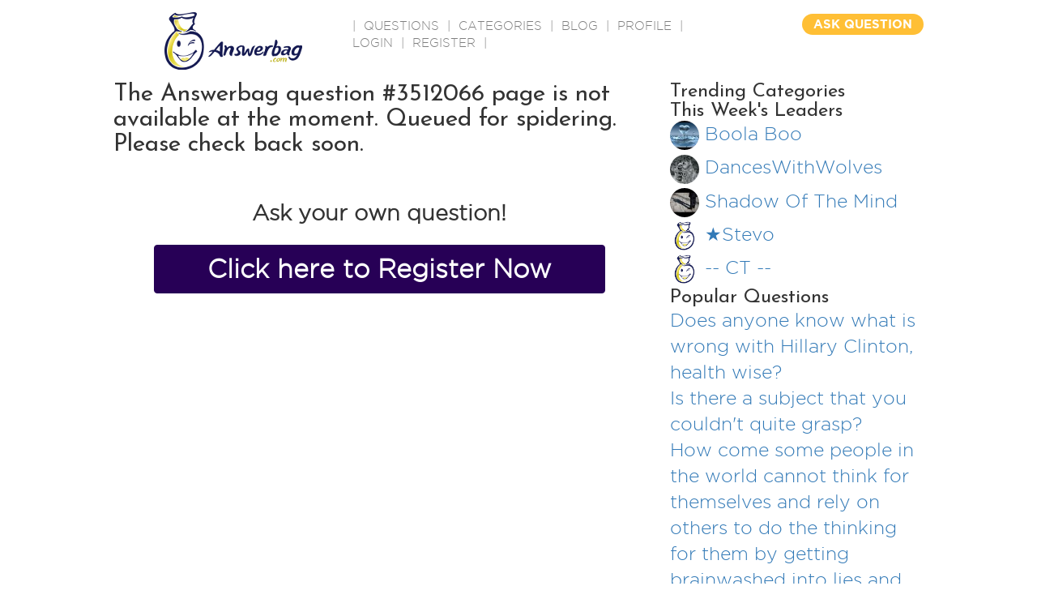

--- FILE ---
content_type: text/html
request_url: http://answerbag.com/q_view/3512066
body_size: 3116
content:
<!DOCTYPE html>
<html lang="en-US">
<head>
    <meta name="viewport" content="width=device-width, initial-scale=1">
	<title>Answerbag Resource Busy -- Start a conversation. Have some fun.</title>
	<meta name="description" content=" Ask questions on any topic, get real answers from real people. Have a question? Ask it. Know an answer? Share it." />

	<meta property="og:url" content="http://answerbag.com/q_view/3512066" />
	<meta property="og:type" content="article" />
	<meta property="og:title" content="Answerbag Resource Busy -- Start a conversation. Have some fun." />
	<meta property="fb:app_id" content="2378549640" />
	<meta property="site_name" content="Answerbag.com" />

<link href='//fonts.googleapis.com/css?family=Josefin+Sans:400,700italic' rel='stylesheet' type='text/css'>


<link href='//code.jquery.com/ui/1.12.1/themes/base/jquery-ui.css' rel='stylesheet' type='text/css'>


<link href="//maxcdn.bootstrapcdn.com/bootstrap/3.3.7/css/bootstrap.min.css" rel="stylesheet" integrity="sha384-BVYiiSIFeK1dGmJRAkycuHAHRg32OmUcww7on3RYdg4Va+PmSTsz/K68vbdEjh4u" crossorigin="anonymous">
<link href="//maxcdn.bootstrapcdn.com/font-awesome/4.6.3/css/font-awesome.min.css" rel="stylesheet" integrity="sha384-T8Gy5hrqNKT+hzMclPo118YTQO6cYprQmhrYwIiQ/3axmI1hQomh7Ud2hPOy8SP1" crossorigin="anonymous">

<link rel="apple-touch-icon" sizes="57x57" href="/images/favicons/apple-icon-57x57.png">
<link rel="apple-touch-icon" sizes="60x60" href="/images/favicons/apple-icon-60x60.png">
<link rel="apple-touch-icon" sizes="72x72" href="/images/favicons/apple-icon-72x72.png">
<link rel="apple-touch-icon" sizes="76x76" href="/images/favicons/apple-icon-76x76.png">
<link rel="apple-touch-icon" sizes="114x114" href="/images/favicons/apple-icon-114x114.png">
<link rel="apple-touch-icon" sizes="120x120" href="/images/favicons/apple-icon-120x120.png">
<link rel="apple-touch-icon" sizes="144x144" href="/images/favicons/apple-icon-144x144.png">
<link rel="apple-touch-icon" sizes="152x152" href="/images/favicons/apple-icon-152x152.png">
<link rel="apple-touch-icon" sizes="180x180" href="/images/favicons/apple-icon-180x180.png">
<link rel="icon" type="image/png" sizes="192x192"  href="/images/favicons/android-icon-192x192.png">
<link rel="icon" type="image/png" sizes="32x32" href="/images/favicons/favicon-32x32.png">
<link rel="icon" type="image/png" sizes="96x96" href="/images/favicons/favicon-96x96.png">
<link rel="icon" type="image/png" sizes="16x16" href="/images/favicons/favicon-16x16.png">
<!-- link rel="manifest" href="/images/favicons/manifest.json" -->
<meta name="msapplication-TileColor" content="#ffffff">
<meta name="msapplication-TileImage" content="/images/favicons/ms-icon-144x144.png">
<meta name="theme-color" content="#ffffff">

<link href="/css/main.css?v=23" rel="stylesheet">
<link href="/css/style.css?v=23" rel="stylesheet">
<link href="/css/responsive.css?v=23" rel="stylesheet" type="text/css" />

<script src="//cdnjs.cloudflare.com/ajax/libs/jquery/3.0.0-alpha1/jquery.min.js?v=64"></script>
<script src="//code.jquery.com/ui/1.12.1/jquery-ui.min.js" integrity="sha256-VazP97ZCwtekAsvgPBSUwPFKdrwD3unUfSGVYrahUqU=" crossorigin="anonymous"></script>
<script src="//netdna.bootstrapcdn.com/bootstrap/3.2.0/js/bootstrap.min.js"></script>
<script src="/js/main.js?v=23"></script>

    <script src='https://www.google.com/recaptcha/api.js'></script>


</head>
<style>
.register-now {
	text-align: center;
	font-size: 180%;
	font-weight: bold;
	padding: 40px;
}
.register-now a {
	font-size: 120%;
	font-weight: bold;
}
.register-now div {
	padding: 10px;
}
.trending-category {
	margin: 8px;
}
</style>
  <body>
    <div class="container">

    	<div id="main">
	<div class="header">
    	<div class="logo"><a href="/"><img src="https://answerbag.com/images/ab_banner170x71.png" alt="" style="width:170px;height:71px" /></a></div>
        <div class="navigation">|  <a href="/questions" classer="select">QUESTIONS</a>  |  <a href="/categories">CATEGORIES</a>  |  <a href="/blog">BLOG</a>  |  <a href="/profile">PROFILE</a>  |
            <a href="/login">Login</a> | <a href="/register">Register</a>
    
          |</div>
        <!-- div class="search"><input name="" type="text" placeholder="Search" /></div -->
        <div class="question_button"><a href="/ask">ASK QUESTION</a></div>
        </div>
<div style="clear:both;"></div>


      <div class="row">
        <div class="col-md-8">
        	        		<h2>The Answerbag question #3512066 page is not available at the moment. Queued for spidering. Please check back soon.</h2>
        		        	        	<div style="clear:both;"></div>
        	<div class="register-now">
        		<div>
	        		Ask your own question!
        		</div>
        		<div>
	        		<a class="btn btn-danger" href="/register?src=question">Click here to Register Now</a>
        		</div>

        	</div>
		
        </div><!-- end col-md-8 -->
                <div class="col-md-4">
		    <div>
	<h3>Trending Categories</h3>
	<ul>
			</ul>
</div>

        	<div>
        		<h3>This Week's Leaders</h3>
        		        			<div style="font-size:1.5em;margin-bottom: 5px;">
        				<img class="avatar-image-small" src="https://answerbag.com/cache/c264c95c32d4936034549f0ad58819f0.png" />
        				<a href="/profile/boola-boo">Boola Boo</a>
        			</div>
        		        			<div style="font-size:1.5em;margin-bottom: 5px;">
        				<img class="avatar-image-small" src="https://answerbag.com/cache/4f3800f9d95405868981c6f845962408.jpg" />
        				<a href="/profile/straightedgesociety">DancesWithWolves</a>
        			</div>
        		        			<div style="font-size:1.5em;margin-bottom: 5px;">
        				<img class="avatar-image-small" src="https://answerbag.com/cache/33a2cf2457022d4c0510db6ea33b41ba.jpg" />
        				<a href="/profile/matrix123">Shadow Of The Mind </a>
        			</div>
        		        			<div style="font-size:1.5em;margin-bottom: 5px;">
        				<img class="avatar-image-small" src="/images/avatars/placeholder.png" />
        				<a href="/profile/11stevo73">&#9733;Stevo</a>
        			</div>
        		        			<div style="font-size:1.5em;margin-bottom: 5px;">
        				<img class="avatar-image-small" src="/images/avatars/placeholder.png" />
        				<a href="/profile/-ct-">-- CT --</a>
        			</div>
        		        	</div>
        	<div>
        		<h3>Popular Questions</h3>
        		        			<div style="font-size:1.5em;">
        				<a href="/q_view/3510375">Does anyone know what is wrong with Hillary Clinton, health wise?</a>
        			</div>
        		        			<div style="font-size:1.5em;">
        				<a href="/q_view/1411283">Is there a subject that you couldn&#039;t quite grasp?</a>
        			</div>
        		        			<div style="font-size:1.5em;">
        				<a href="/q_view/3534113">How come some people in the world cannot think for themselves and rely on others to do the thinking for them by getting brainwashed into lies and false information? Are they not aware that people are capable of lying and talking where the sun does not shine?</a>
        			</div>
        		        			<div style="font-size:1.5em;">
        				<a href="/q_view/3531005">Did you ever go to summer school?</a>
        			</div>
        		        			<div style="font-size:1.5em;">
        				<a href="/q_view/1903703">Where did Pocahontas grow up?</a>
        			</div>
        		        	</div>

       </div><!-- end col-md-4 -->
      </div><!-- end row -->
        <div styler="margin-top:40px;border-top:1px solid lightgray;padding:10px 0px;">
	<div>
	    <p>Copyright 2023, Wired Ivy, LLC</p>
	</div>
	<div>
		<a href="http://www.answerbag.com">Answerbag</a> |
		<a href="http://www.answerbag.com/termsofservice">Terms of Service</a> |
		<a href="http://www.answerbag.com/privacypolicy">Privacy Policy</a>
	</div>

</div>
<script>
  (function(i,s,o,g,r,a,m){i['GoogleAnalyticsObject']=r;i[r]=i[r]||function(){
  (i[r].q=i[r].q||[]).push(arguments)},i[r].l=1*new Date();a=s.createElement(o),
  m=s.getElementsByTagName(o)[0];a.async=1;a.src=g;m.parentNode.insertBefore(a,m)
  })(window,document,'script','https://www.google-analytics.com/analytics.js','ga');

  ga('create', 'UA-84261319-1', 'auto');
  ga('send', 'pageview');
  
</script>

   </body>

</html>
